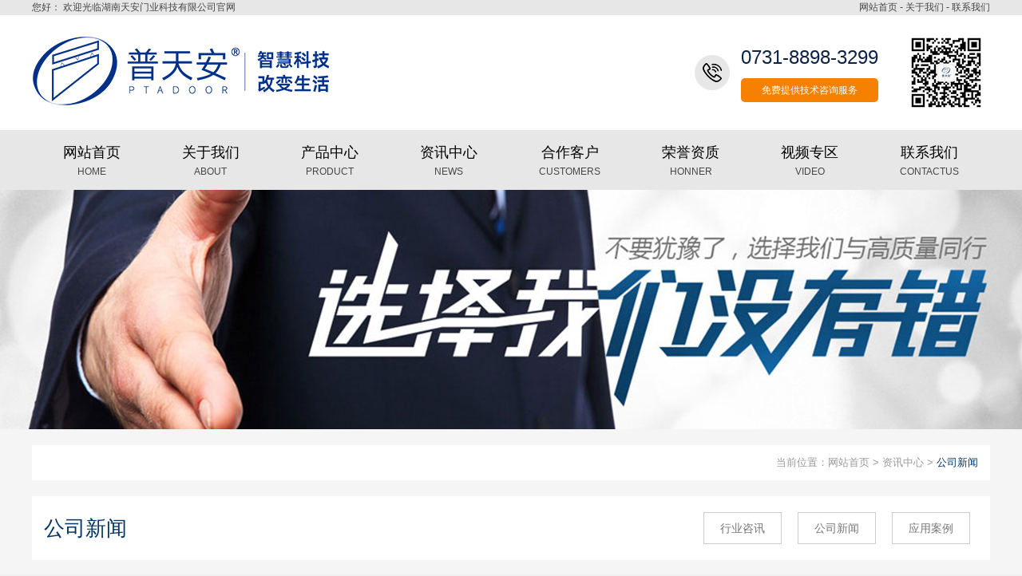

--- FILE ---
content_type: text/html; charset=utf-8
request_url: http://www.ptadoor.com/gongsi/
body_size: 3908
content:
<!DOCTYPE html><html><head><meta http-equiv="content-type" content="text/html; charset=utf-8" /><meta name="robots" content="index, follow" /><meta name="keywords" content="" /><meta name="description" content="" /><meta name="author" content="湖南天安门业科技有限公司"><meta http-equiv=X-UA-Compatible content="IE=edge,chrome=1"><title>公司新闻[第1页]-湖南天安门业科技有限公司</title><script src="/Public/Js/jquery.min.js"></script><script src="/Public/Js/um.nav.js"></script><script src="/Public/Js/um.js"></script><script src="/Template/Home/Default/Public/js/jquery.SuperSlide.js"></script><script src="/Template/Home/Default/Public/js/carousel.min.js"></script><script src="/Template/Home/Default/Public/js/layer.js"></script><script src="/Template/Home/Default/Public/js/comm.js"></script><link href="/Template/Home/Default/Public/css/common.css" rel="stylesheet"><link href="/Template/Home/Default/Public/css/style.css" rel="stylesheet"><link href="/Template/Home/Default/Public/css/layer.css" rel="stylesheet"></head><body><div class="header"><div class="header-hd"><div class="w"><p class="right"><a href="/">网站首页</a> -
                    <a href="">关于我们</a> -
                    <a href="">联系我们</a></p>                您好： 欢迎光临湖南天安门业科技有限公司官网
            </div></div><div class="header-bd"><div class="w"><div class="header-bd-logo"><a href="/"><img src="/Uploads/logo.png" alt="湖南天安门业科技有限公司"></a></div><div class="header-tel"><p>0731-8898-3299</p><div>免费提供技术咨询服务</div></div><div class="header-code"><p>扫一扫关注我们</p><img src="/Template/Home/Default/Public/image/hcode.png"></div></div></div></div><div class="navbar"><div class="w"><div class="nav" id="nav"><ul id="nav_box"><li id="nav_0"><span class="fl_ico"></span><a href="/" title="网站首页"><span class="fl">网站首页 <br><span class="en">Home</span></span></a></li><li id="nav_8" style="z-index: 999;"><span class="fd_ico"></span><a href="/about/" title="关于我们"><span class="fd">关于我们<br><span class="en">about</span></span></a><ul></ul></li><li id="nav_4" style="z-index: 999;"><span class="fd_ico"></span><a href="/product/" title="产品中心"><span class="fd">产品中心<br><span class="en">product</span></span></a><ul><li class="file"><span class="fl_ico"></span><a href="/cixuanfudianjixilie/" title="磁悬浮电机系列"><span class="fl">磁悬浮电机系列</span></a></li><li class="file"><span class="fl_ico"></span><a href="/cxfcpxl/" title="磁悬浮成品系列"><span class="fl">磁悬浮成品系列</span></a></li><li class="file"><span class="fl_ico"></span><a href="/shiliangdianjixilie/" title="矢量电机系列"><span class="fl">矢量电机系列</span></a></li><li class="file"><span class="fl_ico"></span><a href="/peijianqu/" title="配件区"><span class="fl">配件区</span></a></li></ul></li><li id="nav_1" style="z-index: 999;"><span class="fd_ico"></span><a href="/news/" title="资讯中心"><span class="fd">资讯中心<br><span class="en">news</span></span></a><ul><li class="file"><span class="fl_ico"></span><a href="/hangye/" title="行业咨讯"><span class="fl">行业咨讯</span></a></li><li class="file"><span class="fl_ico"></span><a href="/gongsi/" title="公司新闻"><span class="fl">公司新闻</span></a></li><li class="file"><span class="fl_ico"></span><a href="/case/" title="应用案例"><span class="fl">应用案例</span></a></li></ul></li><li id="nav_14" style="z-index: 999;"><span class="fd_ico"></span><a href="/customers/" title="合作客户"><span class="fd">合作客户<br><span class="en">customers</span></span></a><ul></ul></li><li id="nav_17" style="z-index: 999;"><span class="fd_ico"></span><a href="/honner/" title="荣誉资质"><span class="fd">荣誉资质<br><span class="en">honner</span></span></a><ul></ul></li><li id="nav_11" style="z-index: 999;"><span class="fd_ico"></span><a href="/video/" title="视频专区"><span class="fd">视频专区<br><span class="en">video</span></span></a><ul></ul></li><li id="nav_12" style="z-index: 999;"><span class="fd_ico"></span><a href="/contactus/" title="联系我们"><span class="fd">联系我们<br><span class="en">contactus</span></span></a><ul><li class="file"><span class="fl_ico"></span><a href="/zaixianliuyan/" title="在线留言"><span class="fl">在线留言</span></a></li></ul></li></ul></div></div></div><script></script><script type="text/javascript">        var APP = '';
        var ROOT = '';
        var PUBLIC = '/Public';
        umnav.init({
            navid: "nav"
        });
        var nav = document.getElementById('nav_1');
        nav.className = nav.className + " on";
    </script><div id="main" class="main clearfix"><div class="um-banner"></div><div class="pos"><span>当前位置：<a href="/">网站首页</a> &gt <a href="/news/">资讯中心</a> &gt; <a href="/gongsi/">公司新闻</a></span></div><div class="w"><div class="um-hd clearfix"><div class="tit left">公司新闻</div><ul><li><a href="/hangye/" title="行业咨讯">行业咨讯</a><ul></ul></li><li><a href="/gongsi/" title="公司新闻">公司新闻</a><ul></ul></li><li><a href="/case/" title="应用案例">应用案例</a><ul></ul></li></ul></div><div class="um-bd"><div class="um-bd_bd um-page"><ul class="items-desc-text"><li ><a href="/gongsi/42.html" title="【力帆铝业&amp;普天安磁悬浮】战略合作签约仪式在佛山举行"><img src="/Uploads/202208/thumb_210_130_630dd2bec456f.jpg" alt="【力帆铝业&amp;普天安磁悬浮】战略合作签约仪式在佛山举行" class="left"><div class="con"><h2 class="text-overflow">【力帆铝业&amp;普天安磁悬浮】战略合作签约仪式在佛山举行</h2><p>2022年8月28日，力帆铝业&普天安磁悬浮在佛山力帆铝业总部签署战略合作协议，这标志着智能家用移门时代跨越新征程、新高度。力帆铝业销售总监陈继方（图左）普天安磁悬浮销售总监谢帆（图右）共同签署合作协议世...</p><span>发表时间：2022-08-30</span><span>点击量：10550次</span></div></a></li><li ><a href="/gongsi/40.html" title="普天安®完美收官“CBD Fair 2022 中国建博会（广州）”"><img src="/Uploads/202207/thumb_210_130_62cbd2750f2e0.png" alt="普天安®完美收官“CBD Fair 2022 中国建博会（广州）”" class="left"><div class="con"><h2 class="text-overflow">普天安®完美收官“CBD Fair 2022 中国建博会（广州）”</h2><p>7月8日-11日，一场大家居建装行业的超级盛会——CBD Fair 2022中国建博会（广州）惊艳亮相并成功举办。“同频共振，聚享未来”，普天安®作为国内磁悬浮电机智能驱动系统的首创品牌，闪亮登陆CBD Fair 智能主题展区「A区 5.1馆 14号」</p><span>发表时间：2022-07-11</span><span>点击量：12362次</span></div></a></li><li style="margin-right: 0;"><a href="/gongsi/39.html" title="普天安精彩亮相“2021广东省门业协会年会暨换届大会”"><img src="/Uploads/202201/thumb_210_130_61dd3c1297aaa.jpg" alt="普天安精彩亮相“2021广东省门业协会年会暨换届大会”" class="left"><div class="con"><h2 class="text-overflow">普天安精彩亮相“2021广东省门业协会年会暨换届大会”</h2><p>   1月6日，由广东省门业协会主办、广东南海铝业集团总冠名的“2021广东省门业协会年会暨换届大会”“2021中国定制门窗高峰论坛”在佛山金鼎国际宴会厅盛大举行。本次主题为“致敬门窗人”，广东省门业协会会长、广...</p><span>发表时间：2022-01-11</span><span>点击量：11684次</span></div></a></li><li ><a href="/gongsi/9.html" title="BEA推出新型二合一自动门传感器 为行人保驾护航-湖南磁悬浮电机厂家"><img src="/Uploads/202003/thumb_210_130_5e7334ba14266.jpg" alt="BEA推出新型二合一自动门传感器 为行人保驾护航-湖南磁悬浮电机厂家" class="left"><div class="con"><h2 class="text-overflow">BEA推出新型二合一自动门传感器 为行人保驾护航-湖南磁悬浮电机厂家</h2><p>上海 2013-05-27(中国商业电讯)－－全球自动化传感器行业的领军企业BEA新近推出一款新型二合一传感器C8，该传感器集合雷达开启功能与主动红外安全保护功能于一身，是提升自动平移门安全性的一种理想选择。该产品由比...</p><span>发表时间：2020-03-10</span><span>点击量：10568次</span></div></a></li><li ><a href="/gongsi/8.html" title="2013第五届中国国际自动门、车库门暨出入口控制设备展览会"><img src="/Uploads/202003/thumb_210_130_5e7334b9e75ee.jpg" alt="2013第五届中国国际自动门、车库门暨出入口控制设备展览会" class="left"><div class="con"><h2 class="text-overflow">2013第五届中国国际自动门、车库门暨出入口控制设备展览会</h2><p>时间：2013年8月15-17日地点：上海浦东新国际博览中心（龙阳路2345号）主办单位：上海市建筑材料行业协会 中国贸促会建设行业分会 世博集团上海现代国际展览有限公司商用建筑自动门：自动感应门、电动感应门、自动旋...</p><span>发表时间：2020-03-10</span><span>点击量：10893次</span></div></a></li></ul><div id="pages" class="page"></div></div></div></div></div><div class="footer"><div class="footer-hd"><div class="w"><div class="footer-hd-contact"><p>	地址：长沙市岳麓区麓西大道588号长沙芯城科技园6号1楼
</p><p>	邮编：410000
</p><p>	业务咨询：0731-88983299
</p><p>	售后服务：400-965-0700
</p><p>	传真号码：0731-88983299
</p><p>	电子邮箱：tiananmy@163.com
</p><p>	官网：http://www.ptadoor.com/
</p><p><span>友情链接：</span><!--UMLINKTAG--></p><p><p>	Powered by&nbsp; &nbsp; &nbsp;<strong><a href="http://www.ptadoor.com/" target="_blank">湖南天安门业科技有限公司</a></strong>&nbsp; &nbsp;&nbsp;&nbsp;All right reserved&nbsp; &nbsp; &nbsp; &nbsp; &nbsp; &nbsp;技术支持：汇航科技&nbsp; &nbsp; &nbsp; &nbsp; &nbsp; &nbsp; &nbsp; 备案号：<strong><a href="http://beian.miit.gov.cn" target="_blank">湘ICP备13006976号-1</a></strong></p></p><p><a href="http://www.ptadoor.com/sitemap.html" target="_blank">网站地图HTML</a> | <a href="http://www.ptadoor.com/sitemap.xml"
                        target="_blank">网站地图XML</a></p><div class="code-tongji"></div><div class="code-script"><!--UMSCRIPT--></div></div><div class="footer-hd-tel"><p>0731-8898-3299</p>                服务热线
                <a href="/contactus/">在线咨询</a></div><div class="footer-code"><img src="/Template/Home/Default/Public/image/ftcode.png"><p>微信公众号</p></div></div></div><div class="footer-nav"><div class="w"><ul><li><a href="/">网站首页</a></li><li><a href="/about/">关于我们</a></li><li><a href="/product/">产品中心</a></li><li><a href="/news/">资讯中心</a></li><li><a href="/customers/">合作客户</a></li><li><a href="/honner/">荣誉资质</a></li><li><a href="/video/">视频专区</a></li><li><a href="/contactus/">联系我们</a></li></ul></div></div></div><script>    window._bd_share_config = {
        "common": {
            "bdSnsKey": {},
            "bdText": "",
            "bdMini": "2",
            "bdMiniList": false,
            "bdPic": "",
            "bdStyle": "0",
            "bdSize": "16"
        },
        "share": {}
    };
    with(document) 0[(getElementsByTagName('head')[0] || body).appendChild(createElement('script')).src =
        'http://bdimg.share.baidu.com/static/api/js/share.js?v=89860593.js?cdnversion=' + ~(-new Date() / 36e5)];
</script><script language="JavaScript" src="/index.php?m=Article&a=hits&id="></script></body></html>

--- FILE ---
content_type: text/html;charset=utf-8
request_url: http://www.ptadoor.com/index.php?m=Article&a=hits&id=
body_size: 92
content:
$("#hits").html();

--- FILE ---
content_type: text/css
request_url: http://www.ptadoor.com/Template/Home/Default/Public/css/style.css
body_size: 10783
content:
/*
    header
*/
.header-hd{
    height: 19px;
    background: #e7e7e7;
    color: rgba(0, 0, 0, 0.7);
}
.header-bd{
    height: 144px;
    background: #fff;
}
.header-bd .w{
    display: flex;
    justify-content: space-between;
    align-items: center;
}
.header-tel{
    background: url(../image/htel.png) no-repeat left center;
    padding-left: 58px;
    margin-left: auto;
    margin-right: 35px;
}
.header-tel p{
    font-size: 24px;
    color: #0e2245;
}
.header-tel div{
    height: 30px;
    line-height: 30px;
    padding:0 20px;
    background: #f68100;
    border-radius: 5px;
    text-align: center;
    color: #fff;
    font-size:1 4px;
    margin-top: 8px;
}

.header-code p{
    writing-mode: vertical-lr;
    display: inline-block;
    color:#000;
    margin-right: 5px;
    float: left;
}
.header-code img{
	display: block;
}

/*
    顶部导航
*/
.navbar{
    height: 75px;
    background: #e7e7e7;
}
#nav_box{
    display: flex;
    justify-content: space-between;
    align-items: center;
}
.navbar li{
    float: left;
    flex: 1 1 auto;
    text-align: center;
}
.navbar li a{
    font-size: 18px;
    line-height: 22px;
    display: block;
    color: #000;
    height: 75px;
    padding-top: 17px;
}
.navbar li a .en{
    font-size: 12px;
    text-transform: uppercase;
    opacity: 0.7;
}
.navbar li.on{
    background: #053563;
}
.navbar li.on a{
    color: #fff;
}
.navbar li{position: relative;}
.nav li ul{position:absolute; left:0; top:45px; width:100%; background-color:#053563;display:none; overflow:hidden;}
.nav li ul li{ width:100%; height:40px;}
.nav li ul li a{ font-size:14px;color:#fff; height: 40px;line-height:40px; display:block; white-space: nowrap;padding: 0 ;text-align: center;border: none;}
.nav li ul li a:hover{ color:#fff;background-color:#f68100;}
.nav .on ul li a{background-color:#053563;color:#fff;}
.nav .on ul li a:hover{background-color:#f68100;}

.search-region{
    height: 67px;
    box-shadow: 0px 2px 8px #999;
}
.search-region .w{
    display: flex;
    justify-content: space-between;
    align-items: center;
}
.search-region-hot{
    font-size: 14px;
    color:#7d7d7d;
    line-height: 67px;
}
.search-region-hot span{
    color:#f68100;
}

.region-tit {
    text-align: center;
}
.region-tit h2{
    font-size: 24px;
    font-weight: bold;
    color: #000;
}
.region-tit .line{
    margin:8px auto;
    width: 0px;
    height: 3px;
    border-left: 40px solid #052444;
    border-right: 40px solid #f68100;
}
.region-tit p{
    font-size: 12px;
    color:#000;
}

.show-region{
    padding-top: 50px;
    background: url(../image/showbg.png) no-repeat bottom center;
}
.show-region-list{
    margin: 40px 0 5px;
}
.show-region-list li{
    background: url(../image/showicon.png) no-repeat left center;
    padding-left: 40px;
    font-size:12px;
    width: 400px;
    display: inline-block;
    line-height: 20px;
    color:#000;
    margin-bottom: 37px;
    font-family: '宋体';
}
.show-region-about ul{
    display: flex;
    justify-content: space-between;
    align-items: flex-start;
}
.show-region-about li{
    width: 280px;
    height: 340px;
    display: flex;
    flex-direction: column;
    justify-content: center;
    align-items: center;
    font-size:14px;
    color: #052444;
    background: url(../image/show1.png) no-repeat center top;
}
.show-region-about li span{
    font-size:48px;
}
.show-region-about li:nth-of-type(2n){
    color:#fff;
    background: url(../image/show2.png) no-repeat center top;
}
.show-region-about li:nth-of-type(2n) span{
    color:#f68100;
}
/*  */
.product-region{
    background: #f5f5f6;
    padding: 80px 0;
}
.product-region-bd{
    
    margin: 40px 0;
}
.product-region-bd li{
    float: left;
    background: #fff;
    width: 393px;
    padding: 29px;
    margin-right: 10px;
    margin-bottom: 11px;
}
.product-region-bd li:nth-of-type(1),
.product-region-bd li:nth-of-type(2){
    width: 594px;
    margin-right: 12px;
}
.product-region-bd li:nth-of-type(2),
.product-region-bd li:nth-of-type(5){
    margin-right: 0;
}

.product-region-bd li h3{
    color:#000;
    font-size: 22px;
    font-weight: normal;
}
.product-region-bd li h3 span{
    font-weight: bold;
}
.product-region-bd li .img{
    border: 1px solid #ededed;
    font-size: 0;
    margin: 13px 0;
}
.product-region-bd li .img img{
    width: 100%;
}
.product-region-bd li .desc{
    font-size: 12px;
    line-height: 24px;
    height: 72px;
    overflow: hidden;
    color:#686868;
}
.product-region-bd li .alink{
    font-size:12px;
    color: #053563;
    font-weight: bold;
    float: right;
}
.product-region-bd li .alink:hover{
    color:#f68100;
}

.product-region-bd li:hover{
    box-shadow: 2px 0 5px #999;
    transition: all .3s;
}
.product-region-link a{
    display: block;
    width: 111px;
    height: 31px;
    margin:0 auto;
    background: #f68100;
    color: #fff;
    line-height: 31px;
    text-align: center;
    color:#fff;
    font-size:14px;
}

.ban-region{
    height: 153px;
    background: #ebebeb;
}
.ban-region .w{
    background: url(../image/ban1bg.png) no-repeat center;
}
.ban-tel{
    width: 400px;
    margin-left: auto;
    text-align: center;
    color: #fff;
    font-size: 16px;
    padding-top: 30px;
}
.ban-tel p{
    font-size: 24px;
}
.ban-tel a{
    display: inline-block;
    background:#fff;
    height: 27px;
    border-radius: 14px; 
    width: 103px;
    line-height: 27px;
    font-size: 12px;
    color: #000;
}

.avant-region{
    background: #fff;
    padding: 60px 0;
}
.avant-bd-img{
    font-size: 0;
    margin-top: 45px;
}
.avant-bd-img img{
    width: 100%;
}

/*  */
.partner-region{
    padding: 80px 0;
    background: url(../image/partbg.jpg) no-repeat center;
}
.partner-region .w{
    position: relative;
}

.partner-region-hd{
    position: relative;
    margin-bottom: 50px;
}

.partner-region-bd .hd{
    position: absolute;
    right: 0;
    top: 82px;
}
.partner-region-bd .hd .prev{
    margin-right: 30px;
}

.partner-region-hd .region-tit{
    height: 200px;
    padding-top: 66px;
}
.partner-region-bd .bd{
    overflow: hidden;
}
.partner-region-bd ul{
    width: 461px;
    margin-right: 33px;
}
.partner-region-bd li{
    width: 213px;
    margin-right: 35px;
    float: left;
    margin-bottom: 33px;
    transition: all .3s;
}
.partner-region-bd li:nth-of-type(2n){
    margin-right: 0;
}
.partner-region-bd li img{
    display: block;
    width: 100%;
}
.partner-region-bd li:hover{
    box-shadow: 0 0 5px #999;
}
.partner-img{
    position: absolute;
    left: 20px;
    bottom: 20px;
}
.partner-hd-desc{
    height: 267px;
    background: #fff;
    padding: 50px 25px 0 355px;
    font-size: 14px;
    line-height: 34px;
}
.partner-link{
    float: right;
    color: #f68100;
}



.quality-region{
    padding: 70px 0;
    background: url(../image/quabg.jpg) no-repeat center;
}
.quality-region .region-tit h2,
.quality-region .region-tit p{
    color: #fff;
}
.quality-region .region-tit .line{
    border-left-color:#fff;
}
.quality-region-bd{
    margin-top: 50px;
}
.quality-region-bd ul{
    display: flex;
    justify-content: space-between;
    align-items: flex-start;
}
.quality-region-bd li{
    width: 230px;
}
.quality-region-bd li .img{
    width: 100%;
    font-size:0;
}
.quality-region-bd li .img img{
    width: 100%;
}
.quality-region-bd li .desc{
    background: #fff;
    position: relative;
    text-align: center;
    padding: 40px 20px 20px;
}
.quality-region-bd li .desc i{
    display: flex;
    width: 61px;
    height: 61px;
    background: #ebebeb;
    justify-content: center;
    align-items: center;
    position: absolute;
    top: -30px;
    left: calc(50% - 30px);
    border-radius: 50%;
}


.quality-region-bd li .desc h3{
    font-size:16px;
    color: #000;
    font-weight: normal;
}
.quality-region-bd li .desc p{
    font-size:12px;
    line-height: 23px;
    height: 92px;
    overflow: hidden;
}
.quality-region-bd li .desc .line{
    width: 55px;
    height: 2px;
    background: #f68100;
    margin: 9px auto;
}

/*  */
.ban2-region{
    height: 162px;
    background: url(../image/ban2bg.png) no-repeat center;
}
.ban-region-tel{
    float: right;
    text-align: center;
    color:#000;
    font-sizE: 12px;
    padding-top: 43px;
}
.ban-region-tel p{
    font-size: 21px;
    color:#053563;
    font-weight: bold;
}
.ban-region-tel a{
    display: inline-block;
    width: 111px;
    height: 25px;
    border-radius: 13px;
    background: #f68100;
    color: #fff;
    line-height: 25px;
}

.news-region{
    background: #fff;
    padding: 60px 0;
}

.news-region-bd{
    display: flex;
    justify-content: space-between;
    align-items: flex-start;
    overflow: hidden;
    height: 420px;
    margin-top: 50px;
}
.news-bd-tel{
    width: 207px;
    background: #f0f0f0;
    padding: 18px;
    text-align: center;
    font-size: 12px;
    color:#000;
}
.news-bd-tel img{
    width: 100%;
}
.news-bd-tel i{
    margin-top: 10px;
    display: block;
    font-size: 0;
    margin-bottom: 9px;
}
.news-bd-tel i img{
    width: auto;
}
.news-bd-tel p{    
    font-size: 20px;
    margin-top: 4px;
}
.news-bd-tel a{
    display: block;
    width: 122px;
    height: 34px;
    background: url(../image/newslink.png) no-repeat center;
    line-height: 34px;
    text-align: center;
    color: #fff;
    font-size:14px;
    margin: 0 auto;
    margin-top: 10px;
}
.news-bd-time{
    width: 604px;
    border-left: 2px solid #bababa;
    border-right: 2px solid #bababa;
    padding:0 39px;
}
.news-time-tit{
    font-size: 14px;
    color: #000;
    margin-bottom: 13px;
}
.news-bd-time li{
    height: 52px;
    border-bottom: 1px solid #dedede;
    font-size: 14px;
    color: #070001;
}
.news-bd-time li a{
    display: block;
    line-height: 52px;
    width: 100%;
}
.news-bd-time li a:hover{
    color: #f68100;
}
.news-bd-faq{
    width: 300px;
}
.news-faq-tit{
    font-size: 14px;
    color: #000;
    margin-bottom: 13px;
}
.news-faq-tit h3{
    background: url(../image/nicon.png) no-repeat left center;
    padding-left: 35px;
    font-weight: normal;
}
.news-faq-bd dt{
    height: 60px;
    line-height: 60px;
    padding-left: 68px;
    font-size: 14px;
    color: #000;
    background: url(../image/ndt.png) no-repeat center;
    margin-bottom: 19px;
    overflow: hidden;
}
.news-faq-bd dd{
    background: url(../image/ndd.png) no-repeat center;
    padding-right: 72px;
    line-height: 20px;
    height: 60px;
    overflow: hidden;
    padding-left: 36px;
    padding-top: 15px;
    margin-bottom: 20px;
}
.about-region{
    padding: 60px 0;
    background: url(../image/abbg.jpg) no-repeat center;
}
.about-region-image{
    margin-top: 40px;
}
.about-region-desc{
    font-size: 12px;
    line-height: 37px;
    height: 148px;
    overflow: hidden;
    color: #000;
    margin: 20px 0;
    text-align: center;
}
.about-region-link{
    margin-top: 33px;
}
.about-region-link a{
    display: block;
    width: 111px;
    height: 31px;
    margin: 0 auto;
    background: #f68100;
    color: #fff;
    line-height: 31px;
    text-align: center;
    color: #fff;
    font-size: 14px;
}
.honor-region{
    padding: 42px 0;
}
.honor-region-tit{
    width: 211px;
    height: 193px;
    background: #053563;
    float: left;
    color: #fff;
    text-align: center;
    padding-top: 38px;
}
.honor-region-tit h2{
    font-size: 24px;
    font-weight: normal;
}

.honor-region-tit p{
    margin-bottom: 20px;
}

.honor-region-slide{
    margin-left: 230px;
    padding-top: 15px;
}
.honor-region-slide li{
    width: 230px;
    margin-right: 16px;
}
.honor-region-slide li p{
    font-size: 12px;
    color :#202020;
    padding:0 10px;
    text-align: center;
}
.area-region{
    clear: both;
    height: 45px;
    line-height: 45px;
    background: #f5f5f6;
    font-size: 14px;
    color: #000;
}
/*
    public
*/
.box-hd h2{
    font-size: 18px;
    color: #0e0f21;
}
.box-hd p{
    text-transform: uppercase;
    font-size: 12px;
    font-family: Microsoft YaHei;
    color: #a0a0a0;
    position: relative;
    display: inline-block;
    margin: 5px 0 13px;
}
.box-hd p:before,
.box-hd p:after{
    content: '';
    display: inline-block;
    position: absolute;
    width: 75px;
    background: #c9c9c9;
    height: 1px;
    top: 50%;
}
.box-hd p:before{
    left: -90px;
}
.box-hd p:after{
    right: -90px;
}
.box-hd span{
    display: block;
    color: #707070;
    line-height: 18px;
}



/* 底部 */
.footer{
    background: url(../image/ftbg.jpg) no-repeat center;
}
.footer-hd .w{
    display: flex;
    justify-content: space-between;
    align-items: center;
}
.footer-hd-contact{
    width: 600px;
    font-size: 12px;
    line-height: 30px;
    color: #fff;
    padding-right: 30px;
}
.footer-hd-tel{
    color: #fff;
    font-size:14px;
    border-left: 1px solid #4d4d4d;
    border-right: 1px solid #4d4d4d;
    padding: 10px 44px;
}
.footer-hd-tel p{
    font-size: 36px;    
}
.footer-hd-tel a{
    display: block;
    width: 161px;
    height: 43px;
    border-radius: 22px;
    border: 1px solid #fff;
    line-height: 40px;
    font-size:24px;
    text-align: center;
    margin-top: 40px;
}
.footer-code img{
    width: 143px;
}
.footer-code p{
    font-size:14px;
    color: #fff;
    margin-top: 10px;
}
.footer-hd{
    padding: 30px 0;
}
.footer-nav{
    border-top: 1px solid #4c4c4c;
}
.footer-code{
    text-align: center;
}

.footer-nav ul{
    display: flex;
    justify-content: space-around;
    align-items: center;
    font-size: 18px;
    color:#fff;
    line-height: 110px;
}
/*-------------------------------------------------*/
/* 内页上方 */
.um-banner{
    height: 300px;
    background: url(../image/um-banner.jpg) no-repeat center;
}
.pos{
    width: 1200px;
    height: 44px;
    margin: 20px auto;
    background: #fff;
    line-height: 44px;
    padding: 0 15px;
    text-align: right;
}
.pos .link{
    display: block;
    width: 43px;
    height: 43px;
    background: url(../image/mub02address_homePage.png) no-repeat center;
    float: left;
    border-left: 1px solid #eaeaea;
    border-right: 1px solid #eaeaea;
    margin-right: 18px;
}
.pos,.pos a{ color:#999; font-size: 13px;}
.pos a:last-child{
    color: #053563;
}
/* 内页左右侧 */
.main{
    padding-bottom: 50px;
    background: #f5f5f5;
}
.main .w{
    position: relative;
}
.um-bd{
}
.um-left{
    width: 890px;
    float: left;
}
.um-right{
    width: 270px;
    float: right;
}
/* 单页 */
.um-hd{
    margin-bottom: 20px;
    background: #fff;
    padding: 15px;
}
.um-hd .tit{
    font-size: 26px;
    color: #053563;
    line-height: 50px;
    padding: 0 15px 0 0;
}
.um-hd .tit span{
    padding-left: 10px;
    font-size: 16px;
    text-transform: capitalize;
    color: #999;
}
.um-hd ul{
    text-align: right;
}
.um-hd li{
    display: inline-block;
    position: relative;
    border: 1px solid #ccc;
    height: 40px;
    line-height: 38px;
    margin: 5px 10px;
}
.um-hd li a{
    display: block;
    padding: 0 20px;
    font-size: 14px;
}
.um-hd li a:hover{
    color: #fff;
    border-color: #053563;
    background: #053563;
}
.um-hd li ul{
    position: absolute;
    top: 39px;
    left: 0;
    width: 100%;
    display: none;
    z-index: 999;
}
.um-hd li ul li{
    margin: 0;
    border: none;
    display: block;
    height: 30px;
    line-height: 30px;
}
.um-hd li ul a{
    border: none;
    height: 30px;
    line-height: 30px;
    background: rgba(201,26,17,.9);
    color: #fff;
    text-align: center;
}
.um-hd li:hover ul{
    display: block;
}
/* 列表页左侧 */
.um-side{
    background: #053563;
}
.um-side .title h2{
    height: 60px;
    line-height: 60px;
    color: #fff;
    font-weight: normal;
    text-align: center;
}
.um-side .title h2 span{
    text-transform: uppercase;;
    font-size: 14px;
    padding-left: 5px;
}
.um-hd_hd {
    padding-bottom: 20px;
}
.um-hd_hd .menu{
    margin: 0 10px;
    background: #fff;
    border-radius: 10px;
    padding: 10px;
}
.um-hd_hd .menu h3{
    margin-bottom: 2px;
}
.um-hd_hd .menu h3 a{
    display: block;
    background: url(../image/right.png) no-repeat 13px center #dfdfdf;
    background-size: 8px;
    padding-left: 30px;
    height: 37px;
    line-height: 37px;
    font-size: 16px;
    color: #000;
    font-weight: normal;
}
.um-hd_hd .menu h3 a:hover{
    background: url(../image/right2.png) no-repeat 13px center #dfdfdf;
    background-size: 8px;
    background-color: #053563;
    color: #fff;
}
.um-hd_hd .menu li{
    margin-bottom: 1px;
}
.um-hd_hd .menu li a{
    background: url(../image/liright.png) no-repeat 23px center #efeeee;
    background-size: 7px;
    height: 34px;
    line-height: 34px;
    padding-left: 40px;
    display: block;
    color: #444;
    font-size: 13px;
}
.um-hd_hd .menu li a:hover{
    background: url(../image/liright2.png) no-repeat 23px center #99cc01;
    background-size: 7px;
    color: #fff;
}
.um-hd_bd .con{
    background: #efefef;
    padding: 10px 20px 20px;
    color: #000;
    font-size: 12px;
    line-height: 2;
}



/* 列表页右上 */
.um-bd_hd2{
    height: 40px;
    line-height: 40px;
    border-bottom: 1px solid #ccc;
    font-size: 14px;
    color: #666;
    margin-bottom: 20px;
}
.um-bd_hd2 a:last-child{
    color: #053563;;
}

/* 产品列表页 */
.items-img li{
    width: 276px;
    margin-right: 22px;
    margin-bottom: 15px;
}
.items-img li .img{
    width: 100%;
}
.items-img li img{
    display: block;
}
.items-img li p{
    height: 40px;
    line-height: 40px;
    color: #333; 
    font-size: 14px;
}
.items-img li:hover p{
    background: #053563;
    color: #fff;
}

/* 产品图 */
.product_detail{ padding-left:20px;}
.um-imgZoom{float:left;margin-right:20px;}
.um-imgZoom p{text-align:center;padding-bottom:10px;}
#zoom_box{display:block;zoom:1;width:350px;height:350px;text-align:center;border:1px solid #ddd;vertical-align:middle;font-size:170px;padding:0;}
#zoom_box img{margin:0;padding:0;}
#zoom_box img.big_small{max-width:298px;max-height:298px;width: 298px; height: 298px;width:expression(this.width>300&&this.width>this.height?300:true);height:expression(this.height>300?300:true);}
#zoom_list{width:352px;height:60px;background:#EFEFEF;padding-top: 4px;position: relative;z-index: 99;}
#zoom_list .pre{float:left;width:14px;height:54px;margin-top:2px;text-align:center;overflow:hidden;background:#EFEFEF url(../images/pre.gif) no-repeat -3px 18px;}
#zoom_list .next{float:right;width:14px;height:54px;margin-top:2px;text-align:center;overflow:hidden;background:#EFEFEF url(../images/next.gif) no-repeat -3px 18px;}
#zoom_list #zoom_list_box{float:left;width: 323px;overflow:hidden;height:56px;position:relative;}
#thumblist{position:absolute;}
#thumblist li{float:left;width:53px;overflow:hidden;text-align:center;margin:2px 0;}
#thumblist li span{width:52px;height:52px;}
#thumblist li span a{width:50px;height:50px;font-size:42px;border:1px solid #FFF;}
#thumblist li span img{max-height:50px;max-width:50px;width:50px;height:50px;}
#big_box{float:left;}
#big_box span{width:302px;height:242px;}
#big_box span a{width:300px;height:240px;font-size:200px;}
#big_box span img{max-width:300px;max-height:240px;}
.p_info li{margin-bottom:10px;}

.um-imgDetail{}
.um-imgDetail .cent { padding:20px 0; font-size:14px;}
.um-imgDetail .cent img{
    max-width: 100%;
}
.um-imgDetail table{border-spacing: 0; border-left:#ddd solid 1px; border-top:#ddd solid 1px;}
.um-imgDetail table td{ padding:5px 10px; border-right:#ddd solid 1px; border-bottom:#ddd solid 1px;}

.um-imgDetail-news a{
    display: block;
    width: 50%;
    float: left;
    padding-right: 20px;
    line-height: 30px;
    font-size: 14px;
    margin-bottom: 5px;
}
.um-imgDetail-news a span{
    font-size: 12px;
    color: #999;   
}
/* 缩略图旁 */
.um-imgInfo{
    width: 528px;
}
.um-imgInfo .tit{
    font-size: 23px;
    color: #053563;
    font-weight: normal;
    line-height: 1.8;
}
.um-imgInfo .p_tabs{
    background: #f2f2f2;
    padding: 20px 15px;
    min-width: 325px;
}
.um-imgInfo .p_tabs li{
    line-height: 35px;
    font-size: 14px;
}
.um-imgInfo .p_tabs li em{
    font-style: italic;
}
.um-imgInfo-but a{
    display: inline-block;
    width: 200px;
    height: 45px;
    background: #053563;
    color: #fff;
    font-size: 14px;
    line-height: 45px;
    text-align: center;
    border: 1px solid #053563;
}


/* 下方推荐 */
.um-bd_recommend{
    margin-top: 35px;
    background: #fff;
}
.um-bd_imgShow_bd .tag,
.um-bd_recommend .tag{
    height: 30px;
    margin-bottom: 20px;
    background: rgba(51, 153, 51, .1);
    border-left: 1px solid #053563;
}
.um-bd_imgShow_bd .tag b,
.um-bd_recommend .tag b{
    display: inline-block;
    height: 30px;
    line-height: 30px;
    color: #053563;
    text-align: center;
    font-size: 16px;
    padding-left: 20px;
}
.um-bd_recommend .items-img li{
    width: 201px;
}
.um-bd_recommend .items-img li p{
    height: 35px;
    line-height: 35px;
    font-size: 13px;
}

/* 城市分销 */
.um-bd_recommend .citybox a{
    display: inline-block;
    padding-right: 10px;
    line-height: 30px;
}
/* 图片列表 */
.case-show li{
    width: 273px;
    margin-right: 25px;
    margin-bottom: 15px;
}
.case-show li img{
    width: 100%;
}
.case-show li p{
    line-height: 25px;
    font-size: 14px;
}
/* 图片推荐 */
.um-bd_recommend li{
    width: 203px;
}



/* 新闻通用 */
.items-desc-text li{
    margin-bottom: 18px;
    overflow: hidden;
}
.items-desc-text li img{
    display: block;
    width: 210px;
}
.items-desc-text li .con{
    margin-left: 210px;
    height: 130px;
    background: #fff;
    transition: all .3s;
    padding: 10px 25px;
}
.items-desc-text li .con h2{
    font-size: 16px;
    color: #222;
    transition: all .3s;
    margin-bottom: 5px;
}
.items-desc-text li .con p{
    font-size: 13px;
    color: #666;
    line-height: 25px;
    height: 50px;
    transition: all .3s;
    overflow: hidden;
    margin-bottom: 10px;
}
.items-desc-text li .con span{
    font-size: 12px;
    padding-right: 10px;
    color: #999;
    font-family: '宋体';
}
.items-desc-text li:hover .con{
    background: #053563;
    border-color: #053563;
    transition: all .3s;
}
.items-desc-text li:hover .con h2,
.items-desc-text li:hover .con p{
    transition: all .3s;
    color: #fff;
}
.items-desc-text li:hover .con span{
    color: #fff;
}
/* 新闻详情页 */

.um-bd_recommend .related a{
    width: 50%;
    display: block;
    line-height: 30px;
    color: #333;
    float: left;
    padding-right: 10px;
    font-size: 14px;
    margin-bottom: 5px;
}
.um-bd_recommend .related a span{
    color: #999;
}
/* 详情页推荐 */
.um-bd_recommend .article li{
    padding-bottom: 10px;
    border-bottom: 1px dotted #ddd;
    margin-bottom: 15px;
}
.um-bd_recommend .article li{
    width: 100%;
}
.um-bd_recommend .article li img{
    width: 150px;
    margin-right: 20px;
}
.um-bd_recommend .article li h2{
    font-size: 16px;
    font-weight: bold;
    color: #222;
    line-height: 24px;
    height: 72px;
    overflow: hidden;
    margin-bottom: 1px;
}
.um-bd_recommend .article li p{
    font-size: 13px;
    color: #666;
    line-height: 20px;
    height: 40px;
    overflow: hidden;
}
.um-bd_recommend .article li span{
    display: block;
    font-size: 12px;
    color: #999;
}
.um-bd_recommend .article li:hover h2{
    color: #053563;
}
/* 详情页标题 */
.um-bd_hd{
    float: left;
    width: 250px;
    min-height: 800px;
    background: #fff;
    padding: 15px;
    transition: all .3s;
}
.um-bd_hd_on{
    position: fixed;
    top: 0;
    transition: all .3s;
}
.um-bd_hd_ft{
    position: fixed;
    bottom: 360px;
    transition: all .3s;
}
.um-bd_hd dl{
    padding-bottom: 20px;
    border-bottom: 1px dotted #c5c5c5;
    margin-bottom: 20px;
}
.um-bd_hd dt{
    border-left: 2px solid #053563;
    color: #053563;
    height: 30px;
    line-height: 30px;
    padding-left: 10px;
    font-size: 16px;
    font-weight: bold;
    margin-bottom: 10px;
}
.um-bd_hd dd{
    font-size: 13px;
    color: #444;
    line-height: 25px;
}
.um-bd_hd .um-bd_habout{
    height: 150px;
    overflow: hidden;
}
.um-bd_hd .um-bd_nav li a{
    display: block;
    border: 1px solid rgba(201,26,17,.4);
    line-height: 30px;
    float: left;
    width: 47%;
    margin: 2px 1%;
    text-align: center;
}
.um-bd_hd .um-bd_nav li a:hover{
    background: rgba(201,26,17,1);
    color: #fff;
}
.um-bd_hd .um-bd_hpro li{
    margin-bottom: 15px;
}
.um-bd_hd .um-bd_hpro li img{
    width: 100%;
    display: block;
}
.um-bd_hd .um-bd_hpro li p{
    padding: 0 15px;
}
.um-bd_hd .um-bd_hpro li:hover p{
    background: #053563;
    color: #fff;
}
.um-bd_hd .um-bd_hpro li:last-child{
    margin-bottom: 0;
}
.um-bd_hd .um-bd_harticle li{
    line-height: 30px;
    width: 100%;
}
.um-bd_hd .um-bd_harticle li i{
    display: inline-block;
    width: 3px;
    height: 3px;
    background: #053563;
    border-radius: 10px;
    margin-right: 4px;
    vertical-align: 3px;
}
.um-bd_hd .um-bd_hwords a{
    display: inline-block;
    line-height: 30px;
    padding: 0 12px;
    margin-right: 10px;
    margin-bottom: 10px;
    background: #dedede;
    color: #444;
}
.um-bd_hd .um-bd_hwords a:hover{
    background: #053563;
    color: #fff;
}
.um-bd_bd{
    float: right;
    width: 930px;
    padding: 15px;
    background: #fff;
    min-height: 800px;
}
.um-page{
    width: 1200px;
}
.um-bd_bd .tit h3{
    line-height: 1.5;
    font-size: 26px;
    color: #053563;
    font-weight: normal;
}
.meta{
    margin-top: 10px;
    border-bottom: 1px dashed #ccc;
    padding-bottom: 10px;
    margin-bottom: 20px;
    font-family: '宋体';
}
.content{
    font-size: 16px;
}

/* 内容页正文 */
.um-page-content{
    font-size: 15px;
    line-height: 1.8;
    color: #333;
}



/* 内页右侧 */
.um-right .tit{
    font-size: 1em;
    color: #053563;
    text-transform: uppercase;
    letter-spacing: 1px;
    word-spacing: 2px;
    background: rgba(51, 153, 51, .1);
    padding: .35em .6em .35em .6em;
    margin-bottom: 20px;
    border-left: 2px solid #053563;
    font-weight: bold;
}
.um-right .tit a{
    color: #0b67c5;
    font-weight: normal;
}
.r-module{
    padding: 15px;
    background: #fff;
    margin-top: 30px;
}
.r-module-img li{
    margin-bottom: 15px;
    background: #fff;
    border: 1px solid #eaeaea;
}
.r-module-img li:last-child{
    margin-bottom: 0;
}
.r-module-img li .img{
    position: relative;
}
.r-module-img li .img img{
    display: block;
}

.r-module-img li .con p{
    line-height: 22px;
    font-size: 15px;
    margin-bottom: 5px;
    margin-top: 5px;
    height: 22px;
    overflow: hidden;
    color: #525252;
    padding: 0 11px;
}
.r-module-img li .con span{
    display: block;
    margin: 0 15px 15px;
    font-size: 12px;
    line-height: 1.5em;
    height: 3em;
    overflow: hidden;
    color: #8a8a8a;
}
.r-module-img li:hover .con p{
    color: #053563;
}
.r-module-desc li{
    margin-top: 14px;
}
.r-module-desc li .con{
    margin-right: 95px;
}
.r-module-desc li .con h3{
    font-size: 13px;
    font-weight: normal;
    color: #555;
    line-height: 23px;
    height: 46px;
    overflow: hidden;
}
.r-module-desc li .con h3 span{
    display: inline-block;
    font-size: 12px;
    font-style: normal;
    background: #999;
    line-height: 12px;
    padding: 3px 6px;
    border-radius: 3px;
    color: #fff;
    vertical-align: middle;
    margin-top: -2px;
    margin-right: 8px;
    font-weight: normal;
}
.r-module-desc li:nth-child(1) .con h3 span{
    background: red;
}
.r-module-desc li:nth-child(2) .con h3 span{
    background: #FF5722;
}
.r-module-desc li:nth-child(3) .con h3 span{
    background: orange;
}
.r-module-desc li .con p{
    display: block;
    text-align: left;
    float: none;
    color: #c5c5c5;
    font-size: 12px;
}
.r-module-desc li:hover .con h3{
    color: #000;
}
.r-module-desc li:nth-child(1n+4){
    margin-top: 5px;
}
.r-module-desc li:nth-child(4){
    margin-top: 14px;
}
.r-module-desc li:nth-child(1n+4) img{
    display: none;
}
.r-module-desc li:nth-child(1n+4) .con{
    width: 100%;
}
.r-module .li2 a{
    display: block;
    margin-top: 14px;
    color: #c5c5c5;
    font-size: 12px;
    color: #8a8a8a;
}
.r-module-related a{
    width: 9em;
    color: #717171;
    line-height: 1.8em;
    margin-bottom: 20px;
}
.r-module-related a span{
    float: left;
    width: 1.5em;
    font-size: 28px;
    color: #e0e0e0;
    line-height: 1.1em;
    font-family: Impact,Arial,sans-serif;
    font-weight: normal;
    letter-spacing: 1px;
}

.r-module-related a:hover{
    color: #000;
}
.r-module-related a:hover span{
    color: #c3c3c3;
}
.r-module-keywords a{
    display: inline-block;
    padding: 0 10px;
    margin-right: 5px;
    background: #333;
    color: #fff;
    line-height: 30px;
    margin-bottom: 3px;
}
.r-module-keywords a:hover{
    background: #053563;
}

.um-right .con a{
    font-size: 12px;
    font-family: '宋体';
    margin-right: 10px;
    display: inline-block;
    line-height: 20px;
}


/*新闻详情页*/
.content{
    font-size: 15px;
    line-height: 2;
    color: #333;
}

/*----------------------------------------------------------------------------------------------------------------*/

/*
** 产品列表
**/
.catelist{}
.catelist li{ margin-top:20px; overflow:hidden;}
.catelist .img{ width:120px; height:120px; margin:0 30px; border:#ddd solid 2px; overflow:hidden;}
.catelist .com{ margin-left:30px;}
.catelist .t{ padding-bottom:6px;}


/*产品详细*/

.um-imgDetail{}
.um-imgDetail .cent { padding:20px 0; font-size:14px;}
.um-imgDetail .cent img{
    max-width: 100%;
}
.um-imgDetail table{border-spacing: 0; border-left:#ddd solid 1px; border-top:#ddd solid 1px;}
.um-imgDetail table td{ padding:5px 10px; border-right:#ddd solid 1px; border-bottom:#ddd solid 1px;}

.pagenav{ padding:10px 0 0 0; border-top:#ddd solid 1px;  font-size: 14px;}
.pagenav a{ color:#053563;}
.pagenav p{
    margin-top: 10px;
}

.citybox{}
.citybox a{ display:inline-block; margin-right:20px; line-height:28px;}
/*
** 图片
**/
.photo_box{ overflow:hidden;}
.photo_box .photo{ position:relative; float:left; width:625px; margin-left:40px; overflow:hidden;}
.photo_box .btn_left, .photo_box .btn_right{ display:block; width:8px; height:30px; margin-top:195px; background:url(../image/roll.jpg) no-repeat;}
.photo_box .btn_left{ float:left;}
.photo_box .btn_right{ float:right; background-position:-8px 0;}

.photo_view li{ float:left; width:625px;}
.photo_desc h3{ margin:20px 0; padding-bottom:10px; border-bottom:#eee solid 1px;}


/*
** 下载
**/
.down_list dl.img {margin:5px 10px;}
.down_list dl.img dt  {font-size:14px;background:#EFEFEF;line-height:28px;padding-left:5px;}
.down_list dl.img dt a {color:#855352}
.down_list dl.img dd.ext {line-height:22px;text-align:right;color:#333;}  
.down_list dl.img dd.desc {line-height:22px;color:#9E9E9E}
.down_info { margin-bottom:20px;border:1px solid #EFEFEF;border-bottom:none;}
.down_info ul li label {float:left;width:65px;border-right:1px solid #EFEFEF;text-align:center;margin-right:5px;}
.down_info ul li { height:28px;line-height:28px;border-bottom:1px solid #EFEFEF; font-size:12px;}
.down_info ul li a{ font-weight:bold; color:#F30;}

#content {line-height:30px;font-size:14px;}
#content h1.tit {font-size:20px;font-family:'Microsoft YaHei';color:#333;text-align:center;margin:20px 0;}
#content h1.tit span {font-size:14px;font-weight:normal;}
#content .content p{font-size:12px;}
#content .content img {max-width:590px;_width:expression(this.width > 590 && this.width > this.height ? 590 : true); }
#content .content strong{color:#000;}
#content .content ol{ list-style-position: inside; margin:20px; }
#content .content ul {list-style-position: inside; margin:20px; }
#content .content ul li  {list-style-type : disc;}
#content .content ol li  {list-style-type : decimal ;} 
#content .content h1,#content .content h2,#content  .content h3,#content .content h4,#content .content h5,#content .content h6 {color:#000;font-size:100%;font-weight:bold;}

#pages { padding:10px 0 10px;text-align:center;font:12px '宋体';}
#pages a { display:inline-block; padding:0px 14px; height:40px;font-size:12px;line-height:40px; background:#fff; border:1px solid #e3e3e3; text-align:center; color:#333}
#pages a.a1 {padding:0px 12px; height:40px; line-height:40px;margin-top:0px;}
#pages a:hover { background:#f1f1f1; color:#000; text-decoration:none; }
#pages span { display:inline-block;  padding:0px 14px; height:40px; line-height:40px; background:#053563; border:1px solid #053563; color:#fff; text-align:center; }
.page .noPage { display:inline-block;  padding:0px 14px; height:40px; line-height:40px;border:1px solid #e3e3e3; text-align:center; color:#a4a4a4; }


.kefu {width:99px;height:60px;position:absolute;top:0px;}
.kefu .kftop{background:url(../images/kefu_top.gif) no-repeat;height:20px;}
.kefu .kfbottom{background:url(../images/kefu_bottom.gif) no-repeat;height:14px;}
.kefu .kfbox {border-left:1px solid #DDE6EC;border-right:1px solid  #DDE6EC;overflow:hidden;zoom:1;padding:1px;background:#FFF;color:#f00;line-height:26px;}
.kefu .kfbox ul {padding-left:6px;}
.kefu .kfbox ul li.tit {color:#800000;}
.kefu .kfbox ul li img {vertical-align:middle;}

 


/*留言反馈*/
.table-list td,.table-list th{padding-left:12px;}
.table-list td img { vertical-align:middle;}
.table-list thead th{ height:30px; background:#eef3f7; border-bottom:1px solid #d5dfe8; font-weight:normal;line-height:30px;}
.table-list tbody td,.table-list .btn{border-bottom: #eee 1px solid;line-height:30px;}
div.btn{background:#f6f6f6; padding:6px 12px; height:30px;line-height:30px}
.table-list tr:hover,.table-list table tbody tr:hover{ background:#fbffe4}
.nHover tr:hover,.nHover tr:hover td{ background:none}
.table-list .input-text-c{ padding:0; height:18px}
.input-text-c{border:1px solid #A7A6AA;height:18px;padding:2px 0 0; text-align:center}
.td-line{border:1px solid #eee}
.td-line td,.td-line th{border:1px solid #eee}
.button{background: #bf2623; border:none;padding:5px 12px; margin-right:6px;
    cursor: pointer;
    color: #fff;
}
[type=reset]{
    background: #999;
}
.button:hover{
    background: #053563;
}
[type=reset]:hover{
    background: #777;
}
.table-list tr.on,.table-list tr.on td,.table-list tr.on th,.table-list td.on,.table-list th.on{background:#fdf9e5;}
a.close-own{background: url(../Images/cross.png) no-repeat left 3px; display:block; width:16px; height:16px;position: absolute;outline:none;right:7px; top:8px; text-indent:200px; overflow: hidden}
a.close-own:hover{background-position: left -46px}
 

.input-text,.measure-input,textarea,input.date,input.endDate,.input-focus{border:1px solid #A7A6AA;line-height:18px;height:18px;margin:0 5px 0 0;padding:1px 0 1px 5px;border: 1px solid #d0d0d0;background: #FFF url(../Images/admin_img/input.png) repeat-x; font-family: Verdana, Geneva, sans-serif,"宋体";font-size:12px;}
.input-focus{background: #FFF; border-color:#afcee6;font-size:12px;}
input.date,input.endDate{background: #fff url(../Images/admin_img/input_date.png) no-repeat right 3px; padding-right:18px;font-size:12px;}
textarea,textarea.input-text,textarea.input-focus{font-size:12px;height:auto; padding:5px; margin:0;}
select{ vertical-align:middle;background:none repeat scroll 0 0 #F9F9F9;border-color:#666666 #CCCCCC #CCCCCC #666666;border-style:solid;border-width:1px;color:#333;padding:2px;}
.search-form{ margin-bottom:10px}
/*宋体宋体*/
.table_form {margin:10px;width:95%;}
.table_form input{}
.table_form td{padding-left:12px}
.table_form th{font-weight:normal; text-align:right;padding-right:10px; color:#777}
.table_form td label{ vertical-align:middle}
.table_form td,.table_form th{padding:8px 0 5px 8px;line-height:22px;}
.table_form tbody td,.table_form tbody th{border-bottom:1px solid #eee;}
.colorpanel tbody td,.colorpanel tbody th{ padding:0;border-bottom: none;}

em.error {overflow:hidden;zoom:1;background:url("../Images/unchecked.gif") no-repeat 0px 0px;  padding-left: 19px;color:red;}
em.success {overflow:hidden;zoom:1;background:url("../Images/checked.gif") no-repeat 0px 0px;  padding-left: 19px;color:red;}

.guestbook_list {margin:12px 0;line-height:26px;font-size: 14px;}
.guestbook_list dl {border:1px solid #E9E9EB;margin:8px auto;padding:15px;}
.guestbook_list dl dt {border-bottom:1px dashed #E9E9EB;height:26px;line-height:26px;color: #053563;}
.guestbook_list dl dt span {float:right;line-height:26px;}
.guestbook_list dl dd.g_content {padding:5px;line-height:26px;}
.post_box {border:1px solid #eee;}
.post_box h5 {line-height:35px;text-align:center;font-size:14px;border-bottom:1px solid #eee;height:35px;background:#f5f5f5;}
/*user login*/

/*sitemap*/
.mapbox{ border:1px solid #ccc; background:#fff;}
.mapbox h4 { margin:10px 0; padding:6px;border:none;border-top:1px solid #ccc;margin-top:-1px;border-bottom:1px solid #eee;}
.smallcat ul{ overflow:hidden;}
.smallcat ul li {float:left;line-height:24px;}
.smallcat ul li a {margin:0 8px;}



--- FILE ---
content_type: application/javascript
request_url: http://www.ptadoor.com/Template/Home/Default/Public/js/comm.js
body_size: 754
content:
function scroll() {
    if(window.pageYOffset != null){//  ie9+ 和其他浏览器
        return {
            left: window.pageXOffset,
            top: window.pageYOffset
        }
    }
    else if(document.compatMode == "CSS1Compat"){  // 声明的了 DTD
      // 检测是不是怪异模式的浏览器 -- 就是没有 声明<!DOCTYPE html>
        return {
            left: document.documentElement.scrollLeft,
            top: document.documentElement.scrollTop
        }
    }
    return { //  剩下的肯定是怪异模式的
        left: document.body.scrollLeft,
        top: document.body.scrollTop
    }
}
window.onscroll = function() {
    console.log(scroll().top);
}



//取窗口可视范围的高度 
    function getClientHeight() {
        var clientHeight = 0;
        if(document.body.clientHeight && document.documentElement.clientHeight) {
            var clientHeight = (document.body.clientHeight < document.documentElement.clientHeight) ? document.body.clientHeight : document.documentElement.clientHeight;
        } else {
            var clientHeight = (document.body.clientHeight > document.documentElement.clientHeight) ? document.body.clientHeight : document.documentElement.clientHeight;
        }
        return clientHeight;
    }

//取窗口滚动条高度 
        function getScrollTop() {
            var scrollTop = 0;
            if(document.documentElement && document.documentElement.scrollTop) {
                scrollTop = document.documentElement.scrollTop;
            } else if(document.body) {
                scrollTop = document.body.scrollTop;
            }
            return scrollTop;
        }
